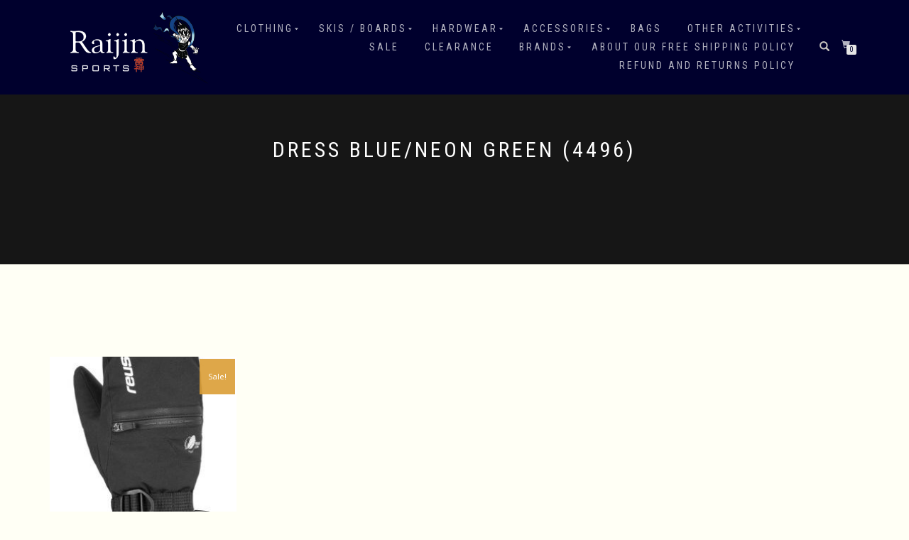

--- FILE ---
content_type: text/html; charset=UTF-8
request_url: https://raijinsports.co.uk/colour/dress-blue-neon-green-4496/
body_size: 12746
content:
<!DOCTYPE html>
<html lang="en-GB">
<head>
<meta charset="UTF-8">
<meta name="viewport" content="width=device-width, initial-scale=1, maximum-scale=1">
<link rel="profile" href="http://gmpg.org/xfn/11">

<title>Dress Blue/Neon Green (4496) &#8211; Raijin Sports Online Shop</title>
<meta name='robots' content='max-image-preview:large' />
<link rel="alternate" type="application/rss+xml" title="Raijin Sports Online Shop &raquo; Feed" href="https://raijinsports.co.uk/feed/" />
<link rel="alternate" type="application/rss+xml" title="Raijin Sports Online Shop &raquo; Comments Feed" href="https://raijinsports.co.uk/comments/feed/" />
<link rel="alternate" type="application/rss+xml" title="Raijin Sports Online Shop &raquo; Dress Blue/Neon Green (4496) Colour Feed" href="https://raijinsports.co.uk/colour/dress-blue-neon-green-4496/feed/" />
<style id='wp-img-auto-sizes-contain-inline-css' type='text/css'>
img:is([sizes=auto i],[sizes^="auto," i]){contain-intrinsic-size:3000px 1500px}
/*# sourceURL=wp-img-auto-sizes-contain-inline-css */
</style>
<style id='wp-emoji-styles-inline-css' type='text/css'>

	img.wp-smiley, img.emoji {
		display: inline !important;
		border: none !important;
		box-shadow: none !important;
		height: 1em !important;
		width: 1em !important;
		margin: 0 0.07em !important;
		vertical-align: -0.1em !important;
		background: none !important;
		padding: 0 !important;
	}
/*# sourceURL=wp-emoji-styles-inline-css */
</style>
<style id='wp-block-library-inline-css' type='text/css'>
:root{--wp-block-synced-color:#7a00df;--wp-block-synced-color--rgb:122,0,223;--wp-bound-block-color:var(--wp-block-synced-color);--wp-editor-canvas-background:#ddd;--wp-admin-theme-color:#007cba;--wp-admin-theme-color--rgb:0,124,186;--wp-admin-theme-color-darker-10:#006ba1;--wp-admin-theme-color-darker-10--rgb:0,107,160.5;--wp-admin-theme-color-darker-20:#005a87;--wp-admin-theme-color-darker-20--rgb:0,90,135;--wp-admin-border-width-focus:2px}@media (min-resolution:192dpi){:root{--wp-admin-border-width-focus:1.5px}}.wp-element-button{cursor:pointer}:root .has-very-light-gray-background-color{background-color:#eee}:root .has-very-dark-gray-background-color{background-color:#313131}:root .has-very-light-gray-color{color:#eee}:root .has-very-dark-gray-color{color:#313131}:root .has-vivid-green-cyan-to-vivid-cyan-blue-gradient-background{background:linear-gradient(135deg,#00d084,#0693e3)}:root .has-purple-crush-gradient-background{background:linear-gradient(135deg,#34e2e4,#4721fb 50%,#ab1dfe)}:root .has-hazy-dawn-gradient-background{background:linear-gradient(135deg,#faaca8,#dad0ec)}:root .has-subdued-olive-gradient-background{background:linear-gradient(135deg,#fafae1,#67a671)}:root .has-atomic-cream-gradient-background{background:linear-gradient(135deg,#fdd79a,#004a59)}:root .has-nightshade-gradient-background{background:linear-gradient(135deg,#330968,#31cdcf)}:root .has-midnight-gradient-background{background:linear-gradient(135deg,#020381,#2874fc)}:root{--wp--preset--font-size--normal:16px;--wp--preset--font-size--huge:42px}.has-regular-font-size{font-size:1em}.has-larger-font-size{font-size:2.625em}.has-normal-font-size{font-size:var(--wp--preset--font-size--normal)}.has-huge-font-size{font-size:var(--wp--preset--font-size--huge)}.has-text-align-center{text-align:center}.has-text-align-left{text-align:left}.has-text-align-right{text-align:right}.has-fit-text{white-space:nowrap!important}#end-resizable-editor-section{display:none}.aligncenter{clear:both}.items-justified-left{justify-content:flex-start}.items-justified-center{justify-content:center}.items-justified-right{justify-content:flex-end}.items-justified-space-between{justify-content:space-between}.screen-reader-text{border:0;clip-path:inset(50%);height:1px;margin:-1px;overflow:hidden;padding:0;position:absolute;width:1px;word-wrap:normal!important}.screen-reader-text:focus{background-color:#ddd;clip-path:none;color:#444;display:block;font-size:1em;height:auto;left:5px;line-height:normal;padding:15px 23px 14px;text-decoration:none;top:5px;width:auto;z-index:100000}html :where(.has-border-color){border-style:solid}html :where([style*=border-top-color]){border-top-style:solid}html :where([style*=border-right-color]){border-right-style:solid}html :where([style*=border-bottom-color]){border-bottom-style:solid}html :where([style*=border-left-color]){border-left-style:solid}html :where([style*=border-width]){border-style:solid}html :where([style*=border-top-width]){border-top-style:solid}html :where([style*=border-right-width]){border-right-style:solid}html :where([style*=border-bottom-width]){border-bottom-style:solid}html :where([style*=border-left-width]){border-left-style:solid}html :where(img[class*=wp-image-]){height:auto;max-width:100%}:where(figure){margin:0 0 1em}html :where(.is-position-sticky){--wp-admin--admin-bar--position-offset:var(--wp-admin--admin-bar--height,0px)}@media screen and (max-width:600px){html :where(.is-position-sticky){--wp-admin--admin-bar--position-offset:0px}}

/*# sourceURL=wp-block-library-inline-css */
</style><style id='wp-block-heading-inline-css' type='text/css'>
h1:where(.wp-block-heading).has-background,h2:where(.wp-block-heading).has-background,h3:where(.wp-block-heading).has-background,h4:where(.wp-block-heading).has-background,h5:where(.wp-block-heading).has-background,h6:where(.wp-block-heading).has-background{padding:1.25em 2.375em}h1.has-text-align-left[style*=writing-mode]:where([style*=vertical-lr]),h1.has-text-align-right[style*=writing-mode]:where([style*=vertical-rl]),h2.has-text-align-left[style*=writing-mode]:where([style*=vertical-lr]),h2.has-text-align-right[style*=writing-mode]:where([style*=vertical-rl]),h3.has-text-align-left[style*=writing-mode]:where([style*=vertical-lr]),h3.has-text-align-right[style*=writing-mode]:where([style*=vertical-rl]),h4.has-text-align-left[style*=writing-mode]:where([style*=vertical-lr]),h4.has-text-align-right[style*=writing-mode]:where([style*=vertical-rl]),h5.has-text-align-left[style*=writing-mode]:where([style*=vertical-lr]),h5.has-text-align-right[style*=writing-mode]:where([style*=vertical-rl]),h6.has-text-align-left[style*=writing-mode]:where([style*=vertical-lr]),h6.has-text-align-right[style*=writing-mode]:where([style*=vertical-rl]){rotate:180deg}
/*# sourceURL=https://raijinsports.co.uk/wp-includes/blocks/heading/style.min.css */
</style>
<style id='wp-block-list-inline-css' type='text/css'>
ol,ul{box-sizing:border-box}:root :where(.wp-block-list.has-background){padding:1.25em 2.375em}
/*# sourceURL=https://raijinsports.co.uk/wp-includes/blocks/list/style.min.css */
</style>
<link rel='stylesheet' id='wc-blocks-style-css' href='https://raijinsports.co.uk/wp-content/plugins/woocommerce/assets/client/blocks/wc-blocks.css?ver=wc-10.4.3' type='text/css' media='all' />
<style id='global-styles-inline-css' type='text/css'>
:root{--wp--preset--aspect-ratio--square: 1;--wp--preset--aspect-ratio--4-3: 4/3;--wp--preset--aspect-ratio--3-4: 3/4;--wp--preset--aspect-ratio--3-2: 3/2;--wp--preset--aspect-ratio--2-3: 2/3;--wp--preset--aspect-ratio--16-9: 16/9;--wp--preset--aspect-ratio--9-16: 9/16;--wp--preset--color--black: #000000;--wp--preset--color--cyan-bluish-gray: #abb8c3;--wp--preset--color--white: #ffffff;--wp--preset--color--pale-pink: #f78da7;--wp--preset--color--vivid-red: #cf2e2e;--wp--preset--color--luminous-vivid-orange: #ff6900;--wp--preset--color--luminous-vivid-amber: #fcb900;--wp--preset--color--light-green-cyan: #7bdcb5;--wp--preset--color--vivid-green-cyan: #00d084;--wp--preset--color--pale-cyan-blue: #8ed1fc;--wp--preset--color--vivid-cyan-blue: #0693e3;--wp--preset--color--vivid-purple: #9b51e0;--wp--preset--gradient--vivid-cyan-blue-to-vivid-purple: linear-gradient(135deg,rgb(6,147,227) 0%,rgb(155,81,224) 100%);--wp--preset--gradient--light-green-cyan-to-vivid-green-cyan: linear-gradient(135deg,rgb(122,220,180) 0%,rgb(0,208,130) 100%);--wp--preset--gradient--luminous-vivid-amber-to-luminous-vivid-orange: linear-gradient(135deg,rgb(252,185,0) 0%,rgb(255,105,0) 100%);--wp--preset--gradient--luminous-vivid-orange-to-vivid-red: linear-gradient(135deg,rgb(255,105,0) 0%,rgb(207,46,46) 100%);--wp--preset--gradient--very-light-gray-to-cyan-bluish-gray: linear-gradient(135deg,rgb(238,238,238) 0%,rgb(169,184,195) 100%);--wp--preset--gradient--cool-to-warm-spectrum: linear-gradient(135deg,rgb(74,234,220) 0%,rgb(151,120,209) 20%,rgb(207,42,186) 40%,rgb(238,44,130) 60%,rgb(251,105,98) 80%,rgb(254,248,76) 100%);--wp--preset--gradient--blush-light-purple: linear-gradient(135deg,rgb(255,206,236) 0%,rgb(152,150,240) 100%);--wp--preset--gradient--blush-bordeaux: linear-gradient(135deg,rgb(254,205,165) 0%,rgb(254,45,45) 50%,rgb(107,0,62) 100%);--wp--preset--gradient--luminous-dusk: linear-gradient(135deg,rgb(255,203,112) 0%,rgb(199,81,192) 50%,rgb(65,88,208) 100%);--wp--preset--gradient--pale-ocean: linear-gradient(135deg,rgb(255,245,203) 0%,rgb(182,227,212) 50%,rgb(51,167,181) 100%);--wp--preset--gradient--electric-grass: linear-gradient(135deg,rgb(202,248,128) 0%,rgb(113,206,126) 100%);--wp--preset--gradient--midnight: linear-gradient(135deg,rgb(2,3,129) 0%,rgb(40,116,252) 100%);--wp--preset--font-size--small: 13px;--wp--preset--font-size--medium: 20px;--wp--preset--font-size--large: 36px;--wp--preset--font-size--x-large: 42px;--wp--preset--spacing--20: 0.44rem;--wp--preset--spacing--30: 0.67rem;--wp--preset--spacing--40: 1rem;--wp--preset--spacing--50: 1.5rem;--wp--preset--spacing--60: 2.25rem;--wp--preset--spacing--70: 3.38rem;--wp--preset--spacing--80: 5.06rem;--wp--preset--shadow--natural: 6px 6px 9px rgba(0, 0, 0, 0.2);--wp--preset--shadow--deep: 12px 12px 50px rgba(0, 0, 0, 0.4);--wp--preset--shadow--sharp: 6px 6px 0px rgba(0, 0, 0, 0.2);--wp--preset--shadow--outlined: 6px 6px 0px -3px rgb(255, 255, 255), 6px 6px rgb(0, 0, 0);--wp--preset--shadow--crisp: 6px 6px 0px rgb(0, 0, 0);}:where(.is-layout-flex){gap: 0.5em;}:where(.is-layout-grid){gap: 0.5em;}body .is-layout-flex{display: flex;}.is-layout-flex{flex-wrap: wrap;align-items: center;}.is-layout-flex > :is(*, div){margin: 0;}body .is-layout-grid{display: grid;}.is-layout-grid > :is(*, div){margin: 0;}:where(.wp-block-columns.is-layout-flex){gap: 2em;}:where(.wp-block-columns.is-layout-grid){gap: 2em;}:where(.wp-block-post-template.is-layout-flex){gap: 1.25em;}:where(.wp-block-post-template.is-layout-grid){gap: 1.25em;}.has-black-color{color: var(--wp--preset--color--black) !important;}.has-cyan-bluish-gray-color{color: var(--wp--preset--color--cyan-bluish-gray) !important;}.has-white-color{color: var(--wp--preset--color--white) !important;}.has-pale-pink-color{color: var(--wp--preset--color--pale-pink) !important;}.has-vivid-red-color{color: var(--wp--preset--color--vivid-red) !important;}.has-luminous-vivid-orange-color{color: var(--wp--preset--color--luminous-vivid-orange) !important;}.has-luminous-vivid-amber-color{color: var(--wp--preset--color--luminous-vivid-amber) !important;}.has-light-green-cyan-color{color: var(--wp--preset--color--light-green-cyan) !important;}.has-vivid-green-cyan-color{color: var(--wp--preset--color--vivid-green-cyan) !important;}.has-pale-cyan-blue-color{color: var(--wp--preset--color--pale-cyan-blue) !important;}.has-vivid-cyan-blue-color{color: var(--wp--preset--color--vivid-cyan-blue) !important;}.has-vivid-purple-color{color: var(--wp--preset--color--vivid-purple) !important;}.has-black-background-color{background-color: var(--wp--preset--color--black) !important;}.has-cyan-bluish-gray-background-color{background-color: var(--wp--preset--color--cyan-bluish-gray) !important;}.has-white-background-color{background-color: var(--wp--preset--color--white) !important;}.has-pale-pink-background-color{background-color: var(--wp--preset--color--pale-pink) !important;}.has-vivid-red-background-color{background-color: var(--wp--preset--color--vivid-red) !important;}.has-luminous-vivid-orange-background-color{background-color: var(--wp--preset--color--luminous-vivid-orange) !important;}.has-luminous-vivid-amber-background-color{background-color: var(--wp--preset--color--luminous-vivid-amber) !important;}.has-light-green-cyan-background-color{background-color: var(--wp--preset--color--light-green-cyan) !important;}.has-vivid-green-cyan-background-color{background-color: var(--wp--preset--color--vivid-green-cyan) !important;}.has-pale-cyan-blue-background-color{background-color: var(--wp--preset--color--pale-cyan-blue) !important;}.has-vivid-cyan-blue-background-color{background-color: var(--wp--preset--color--vivid-cyan-blue) !important;}.has-vivid-purple-background-color{background-color: var(--wp--preset--color--vivid-purple) !important;}.has-black-border-color{border-color: var(--wp--preset--color--black) !important;}.has-cyan-bluish-gray-border-color{border-color: var(--wp--preset--color--cyan-bluish-gray) !important;}.has-white-border-color{border-color: var(--wp--preset--color--white) !important;}.has-pale-pink-border-color{border-color: var(--wp--preset--color--pale-pink) !important;}.has-vivid-red-border-color{border-color: var(--wp--preset--color--vivid-red) !important;}.has-luminous-vivid-orange-border-color{border-color: var(--wp--preset--color--luminous-vivid-orange) !important;}.has-luminous-vivid-amber-border-color{border-color: var(--wp--preset--color--luminous-vivid-amber) !important;}.has-light-green-cyan-border-color{border-color: var(--wp--preset--color--light-green-cyan) !important;}.has-vivid-green-cyan-border-color{border-color: var(--wp--preset--color--vivid-green-cyan) !important;}.has-pale-cyan-blue-border-color{border-color: var(--wp--preset--color--pale-cyan-blue) !important;}.has-vivid-cyan-blue-border-color{border-color: var(--wp--preset--color--vivid-cyan-blue) !important;}.has-vivid-purple-border-color{border-color: var(--wp--preset--color--vivid-purple) !important;}.has-vivid-cyan-blue-to-vivid-purple-gradient-background{background: var(--wp--preset--gradient--vivid-cyan-blue-to-vivid-purple) !important;}.has-light-green-cyan-to-vivid-green-cyan-gradient-background{background: var(--wp--preset--gradient--light-green-cyan-to-vivid-green-cyan) !important;}.has-luminous-vivid-amber-to-luminous-vivid-orange-gradient-background{background: var(--wp--preset--gradient--luminous-vivid-amber-to-luminous-vivid-orange) !important;}.has-luminous-vivid-orange-to-vivid-red-gradient-background{background: var(--wp--preset--gradient--luminous-vivid-orange-to-vivid-red) !important;}.has-very-light-gray-to-cyan-bluish-gray-gradient-background{background: var(--wp--preset--gradient--very-light-gray-to-cyan-bluish-gray) !important;}.has-cool-to-warm-spectrum-gradient-background{background: var(--wp--preset--gradient--cool-to-warm-spectrum) !important;}.has-blush-light-purple-gradient-background{background: var(--wp--preset--gradient--blush-light-purple) !important;}.has-blush-bordeaux-gradient-background{background: var(--wp--preset--gradient--blush-bordeaux) !important;}.has-luminous-dusk-gradient-background{background: var(--wp--preset--gradient--luminous-dusk) !important;}.has-pale-ocean-gradient-background{background: var(--wp--preset--gradient--pale-ocean) !important;}.has-electric-grass-gradient-background{background: var(--wp--preset--gradient--electric-grass) !important;}.has-midnight-gradient-background{background: var(--wp--preset--gradient--midnight) !important;}.has-small-font-size{font-size: var(--wp--preset--font-size--small) !important;}.has-medium-font-size{font-size: var(--wp--preset--font-size--medium) !important;}.has-large-font-size{font-size: var(--wp--preset--font-size--large) !important;}.has-x-large-font-size{font-size: var(--wp--preset--font-size--x-large) !important;}
/*# sourceURL=global-styles-inline-css */
</style>

<style id='classic-theme-styles-inline-css' type='text/css'>
/*! This file is auto-generated */
.wp-block-button__link{color:#fff;background-color:#32373c;border-radius:9999px;box-shadow:none;text-decoration:none;padding:calc(.667em + 2px) calc(1.333em + 2px);font-size:1.125em}.wp-block-file__button{background:#32373c;color:#fff;text-decoration:none}
/*# sourceURL=/wp-includes/css/classic-themes.min.css */
</style>
<style id='woocommerce-inline-inline-css' type='text/css'>
.woocommerce form .form-row .required { visibility: visible; }
/*# sourceURL=woocommerce-inline-inline-css */
</style>
<link rel='stylesheet' id='bootstrap-css' href='https://raijinsports.co.uk/wp-content/themes/shop-isle-pro/assets/bootstrap/css/bootstrap.min.css?ver=20120208' type='text/css' media='all' />
<link rel='stylesheet' id='magnific-popup-css' href='https://raijinsports.co.uk/wp-content/themes/shop-isle-pro/assets/css/vendor/magnific-popup.min.css?ver=20120208' type='text/css' media='all' />
<link rel='stylesheet' id='flexslider-css' href='https://raijinsports.co.uk/wp-content/themes/shop-isle-pro/assets/css/vendor/flexslider.min.css?ver=20120208' type='text/css' media='all' />
<link rel='stylesheet' id='owl-carousel-css' href='https://raijinsports.co.uk/wp-content/themes/shop-isle-pro/assets/css/vendor/owl.carousel.min.css?ver=2.1.7' type='text/css' media='all' />
<link rel='stylesheet' id='shop-isle-animate-css' href='https://raijinsports.co.uk/wp-content/themes/shop-isle-pro/assets/css/vendor/animate.min.css?ver=20120208' type='text/css' media='all' />
<link rel='stylesheet' id='shop-isle-main-style-css' href='https://raijinsports.co.uk/wp-content/themes/shop-isle-pro/assets/css/style.min.css?ver=2.2.56' type='text/css' media='all' />
<link rel='stylesheet' id='shop-isle-style-css' href='https://raijinsports.co.uk/wp-content/themes/shop-isle-pro/style.css?ver=2.2.56' type='text/css' media='all' />
<link rel='stylesheet' id='shop-isle-woocommerce-brands-style-css' href='https://raijinsports.co.uk/wp-content/themes/shop-isle-pro/inc/woocommerce/css/brands.css?ver=6.9' type='text/css' media='all' />
<link rel='stylesheet' id='shop-isle-woocommerce-style1-css' href='https://raijinsports.co.uk/wp-content/themes/shop-isle-pro/inc/woocommerce/css/woocommerce.css?ver=11' type='text/css' media='all' />
<script type="text/javascript" src="https://raijinsports.co.uk/wp-includes/js/jquery/jquery.min.js?ver=3.7.1" id="jquery-core-js"></script>
<script type="text/javascript" src="https://raijinsports.co.uk/wp-includes/js/jquery/jquery-migrate.min.js?ver=3.4.1" id="jquery-migrate-js"></script>
<script type="text/javascript" src="https://raijinsports.co.uk/wp-content/plugins/woocommerce/assets/js/jquery-blockui/jquery.blockUI.min.js?ver=2.7.0-wc.10.4.3" id="wc-jquery-blockui-js" defer="defer" data-wp-strategy="defer"></script>
<script type="text/javascript" id="wc-add-to-cart-js-extra">
/* <![CDATA[ */
var wc_add_to_cart_params = {"ajax_url":"/wp-admin/admin-ajax.php","wc_ajax_url":"/?wc-ajax=%%endpoint%%","i18n_view_cart":"View basket","cart_url":"https://raijinsports.co.uk/cart/","is_cart":"","cart_redirect_after_add":"yes"};
//# sourceURL=wc-add-to-cart-js-extra
/* ]]> */
</script>
<script type="text/javascript" src="https://raijinsports.co.uk/wp-content/plugins/woocommerce/assets/js/frontend/add-to-cart.min.js?ver=10.4.3" id="wc-add-to-cart-js" defer="defer" data-wp-strategy="defer"></script>
<script type="text/javascript" src="https://raijinsports.co.uk/wp-content/plugins/woocommerce/assets/js/js-cookie/js.cookie.min.js?ver=2.1.4-wc.10.4.3" id="wc-js-cookie-js" defer="defer" data-wp-strategy="defer"></script>
<script type="text/javascript" id="woocommerce-js-extra">
/* <![CDATA[ */
var woocommerce_params = {"ajax_url":"/wp-admin/admin-ajax.php","wc_ajax_url":"/?wc-ajax=%%endpoint%%","i18n_password_show":"Show password","i18n_password_hide":"Hide password"};
//# sourceURL=woocommerce-js-extra
/* ]]> */
</script>
<script type="text/javascript" src="https://raijinsports.co.uk/wp-content/plugins/woocommerce/assets/js/frontend/woocommerce.min.js?ver=10.4.3" id="woocommerce-js" defer="defer" data-wp-strategy="defer"></script>
<script type="text/javascript" id="WCPAY_ASSETS-js-extra">
/* <![CDATA[ */
var wcpayAssets = {"url":"https://raijinsports.co.uk/wp-content/plugins/woocommerce-payments/dist/"};
//# sourceURL=WCPAY_ASSETS-js-extra
/* ]]> */
</script>
<link rel="https://api.w.org/" href="https://raijinsports.co.uk/wp-json/" /><link rel="EditURI" type="application/rsd+xml" title="RSD" href="https://raijinsports.co.uk/xmlrpc.php?rsd" />
<meta name="generator" content="WordPress 6.9" />
<meta name="generator" content="WooCommerce 10.4.3" />
<style>[class*=" icon-oc-"],[class^=icon-oc-]{speak:none;font-style:normal;font-weight:400;font-variant:normal;text-transform:none;line-height:1;-webkit-font-smoothing:antialiased;-moz-osx-font-smoothing:grayscale}.icon-oc-one-com-white-32px-fill:before{content:"901"}.icon-oc-one-com:before{content:"900"}#one-com-icon,.toplevel_page_onecom-wp .wp-menu-image{speak:none;display:flex;align-items:center;justify-content:center;text-transform:none;line-height:1;-webkit-font-smoothing:antialiased;-moz-osx-font-smoothing:grayscale}.onecom-wp-admin-bar-item>a,.toplevel_page_onecom-wp>.wp-menu-name{font-size:16px;font-weight:400;line-height:1}.toplevel_page_onecom-wp>.wp-menu-name img{width:69px;height:9px;}.wp-submenu-wrap.wp-submenu>.wp-submenu-head>img{width:88px;height:auto}.onecom-wp-admin-bar-item>a img{height:7px!important}.onecom-wp-admin-bar-item>a img,.toplevel_page_onecom-wp>.wp-menu-name img{opacity:.8}.onecom-wp-admin-bar-item.hover>a img,.toplevel_page_onecom-wp.wp-has-current-submenu>.wp-menu-name img,li.opensub>a.toplevel_page_onecom-wp>.wp-menu-name img{opacity:1}#one-com-icon:before,.onecom-wp-admin-bar-item>a:before,.toplevel_page_onecom-wp>.wp-menu-image:before{content:'';position:static!important;background-color:rgba(240,245,250,.4);border-radius:102px;width:18px;height:18px;padding:0!important}.onecom-wp-admin-bar-item>a:before{width:14px;height:14px}.onecom-wp-admin-bar-item.hover>a:before,.toplevel_page_onecom-wp.opensub>a>.wp-menu-image:before,.toplevel_page_onecom-wp.wp-has-current-submenu>.wp-menu-image:before{background-color:#76b82a}.onecom-wp-admin-bar-item>a{display:inline-flex!important;align-items:center;justify-content:center}#one-com-logo-wrapper{font-size:4em}#one-com-icon{vertical-align:middle}.imagify-welcome{display:none !important;}</style><style id="shop_isle_customizr_pallete" type="text/css">body, section#latest .amount, section.home-product-slider .amount, section.shortcodes .amount { font-size:13px}
			.navbar-custom,
			.header-shopping-cart,
			.navbar-custom .sub-menu, 
			.navbar-custom .children,
			.onsale,
		    .header-search-input{
				background: rgba(219,158,54,.9);
			}
			.shop_isle_footer_sidebar,
			 footer.footer {
				background-color: rgb(219, 158, 54) !important;
			}
			.page .navbar-custom {
				background: rgba(219,158,54,.9) !important;
			}
		
			.module-title,
			.widget .widget-title,
			 .post-title a,
			 .single-product .product_title,
			 .related.products h2, 
			 .upsells.products h2 {
				color: rgb(16, 91, 99);
			}
		
			body,
			a,
			.main,
			.module-subtitle {
				color: rgb(16, 91, 99);
			}
			.widget_calendar thead th {
				background: rgb(16, 91, 99);
			}
		
			.product .product-button-wrap .add_to_cart_button, 
			ul.products li.product .product-button-wrap .button.product_type_simple, 
			.shop-item .product-button-wrap .add_to_cart_button,
			.btn.btn-b,
			#comments input[type="submit"], 
			button[type="submit"],
			#comments input[type="submit"]:hover, 
			button[type="submit"]:hover,
			#payment .place-order .button,
			table.cart td.actions input[name="update_cart"],
			.wc-proceed-to-checkout .button.checkout-button:hover,
			.wc-proceed-to-checkout .button.checkout-button,
		    .header-shopping-cart .widget_shopping_cart p.buttons a,
		    .shop-item .product-button-wrap .product_type_simple,
		    ul.products li.product .product-button-wrap .product_type_variable,
	        ul.products li.product .product-button-wrap .button.product_type_grouped, 
	        .shop-item .product-button-wrap .button.product_type_grouped, 
	        .shop-item .product-button-wrap .button.product_type_variable, 
	        ul.products li.product .product-button-wrap .product_type_variable,
	        .widget input[type=submit],
			.widget button[type=submit],
			.widget_shopping_cart_content .buttons a,
			.widget_price_filter .ui-slider .ui-slider-handle {
				background: rgb(189, 73, 50);
			}
			.product .product-button-wrap .add_to_cart_button:hover, 
			ul.products li.product .product-button-wrap .button.product_type_simple:hover, 
			.shop-item .product-button-wrap .add_to_cart_button:hover,
			.btn.btn-b:hover,
		    .header-shopping-cart .widget_shopping_cart p.buttons a:hover,
		    ul.products li.product .product-button-wrap .product_type_variable:hover.
            ul.products li.product .product-button-wrap .button.product_type_grouped:hover, 
	        .shop-item .product-button-wrap .button.product_type_grouped:hover, 
	        .shop-item .product-button-wrap .button.product_type_variable:hover,
	        .widget input[type=submit]:hover,
			.widget button[type=submit]:hover,
			.widget_shopping_cart_content .buttons a:hover, 
			.widget.woocommerce.widget_shopping_cart_content .button a:hover {
			    background: rgb(189, 73, 50);
			    opacity: 0.8;
			}
			a:hover {
				color: rgb(189, 73, 50);
			}
			#comments input[type="submit"]:hover, 
			button[type="submit"]:hover {
				opacity: 0.8;
			}
			.single-product div.product form.cart .button:hover,
			#payment .place-order .button:hover, 
			#payment .place-order .button:focus,
			.wc-proceed-to-checkout .button.checkout-button:hover,
			table.cart td.actions input[name="update_cart"]:hover {
				background: rgb(189, 73, 50);
				opacity: 0.8;
			}
		
			body,
			.main,
			.panel,
			.woocommerce-tabs ul.tabs li.active a {
				background-color: rgb(255, 255, 245);
			}
		
			footer.footer,
			footer.footer a,
			.bg-dark a,
		    .header-shopping-cart .widget_shopping_cart p.total,
	        .header-shopping-cart .mini_cart_item .quantity, .header-shopping-cart .mini_cart_item .quantity span,
            .header-shopping-cart .widget_shopping_cart .product_list_widget li a.remove,
            .widget_shopping_cart .product_list_widget li{
				color: rgba( 255, 255, 255, 0.6 );
			}
			footer.footer a:hover,
			.bg-dark a:hover,
			.header-shopping-cart .mini_cart_item a:hover,
			.header-shopping-cart .widget_shopping_cart .product_list_widget li a.remove:hover {
				color: #FFF;
			}
			footer.footer .divider-d {
				border-top: 1px solid rgba(32, 32, 32, 0.5);
			}
			.navbar-custom .sub-menu > li > a, 
			.navbar-custom .children > li > a,
			 .header-shopping-cart .mini_cart_item a {
				color: rgba(255, 255, 255, .7);
			}
		.page .navbar-custom, .navbar-custom, .header-shopping-cart, .navbar-custom .sub-menu, .navbar-custom .children, .header-search-input { background-color: #00002d !important; }.navbar-cart-inner .cart-item-number { color: #00002d; }.navbar-custom .nav > li > a:focus, .navbar-custom .nav > li > a:hover, .navbar-custom .nav .open > a, .navbar-custom .nav .open > a:focus, .navbar-custom .nav .open > a:hover, .navbar-custom .sub-menu > li > a:focus, .navbar-custom .sub-menu > li > a:hover, .navbar-custom .nav > li > a:hover + .dropdownmenu, .navbar-custom .nav > li > ul > li > a:hover + .dropdownmenu, .navbar-custom .nav > li.open > a + .dropdownmenu, .navbar-custom .nav > li > ul > li.open > a + .dropdownmenu, .header-search:hover .header-search-button, .navbar-cart-inner .icon-basket:hover, .header-shopping-cart .widget.woocommerce a:hover, .header-shopping-cart .widget_shopping_cart .product_list_widget li a.remove:hover, .navbar-cart-inner:hover .icon-basket, .header-shopping-cart .widget_shopping_cart p.buttons a.wc-forward:hover { color: #f2f2f2; }.shop_isle_footer_sidebar, footer.footer { background: #000000 !important; }.shop_isle_footer_sidebar, .woocommerce-Tabs-panel { background-color: #fcfcfc; }.module.module-video { padding: 130px 0px; }.shop_isle_header_title h1 a, .shop_isle_header_title h2 a { color: #ffffff; }</style>	<noscript><style>.woocommerce-product-gallery{ opacity: 1 !important; }</style></noscript>
	<style type="text/css" id="custom-background-css">
body.custom-background { background-image: url("https://raijinsports.co.uk/wp-content/uploads/2018/11/creary_r_0751_F18_BP-e1542321100723.jpg"); background-position: left top; background-size: auto; background-repeat: repeat; background-attachment: scroll; }
</style>
	<link rel="icon" href="https://raijinsports.co.uk/wp-content/uploads/2014/05/cropped-logo-new-1-32x32.png" sizes="32x32" />
<link rel="icon" href="https://raijinsports.co.uk/wp-content/uploads/2014/05/cropped-logo-new-1-192x192.png" sizes="192x192" />
<link rel="apple-touch-icon" href="https://raijinsports.co.uk/wp-content/uploads/2014/05/cropped-logo-new-1-180x180.png" />
<meta name="msapplication-TileImage" content="https://raijinsports.co.uk/wp-content/uploads/2014/05/cropped-logo-new-1-270x270.png" />
		<style type="text/css" id="wp-custom-css">
			.navbar-custom .nav li > a {
    font-size: 14px;
}		</style>
		</head>
<body class="archive tax-pa_colour term-dress-blue-neon-green-4496 term-4419 custom-background wp-custom-logo wp-theme-shop-isle-pro theme-shop-isle-pro woocommerce woocommerce-page woocommerce-no-js woocommerce-active">

	
	<!-- Preloader -->
	
	<header class="header ">
			<!-- Navigation start -->
		<nav class="navbar navbar-custom navbar-fixed-top " role="navigation">

		<div class="container">
		<div class="header-container">

		<div class="navbar-header">
		<div class="shop_isle_header_title"><div class="shop-isle-header-title-inner"><a href="https://raijinsports.co.uk/" class="custom-logo-link" rel="home"><img width="350" height="176" src="https://raijinsports.co.uk/wp-content/uploads/2018/11/cropped-cropped-logo-new-white.png" class="custom-logo" alt="Raijin Sports Online Shop" decoding="async" fetchpriority="high" srcset="https://raijinsports.co.uk/wp-content/uploads/2018/11/cropped-cropped-logo-new-white.png 350w, https://raijinsports.co.uk/wp-content/uploads/2018/11/cropped-cropped-logo-new-white-300x151.png 300w" sizes="(max-width: 350px) 100vw, 350px" /></a></div></div>
						<div type="button" class="navbar-toggle" data-toggle="collapse" data-target="#custom-collapse">
							<span class="sr-only">Toggle navigation</span>
							<span class="icon-bar"></span>
							<span class="icon-bar"></span>
							<span class="icon-bar"></span>
						</div>
					</div>

					<div class="header-menu-wrap">
						<div class="collapse navbar-collapse" id="custom-collapse">

							<ul id="menu-main-category-navigation" class="nav navbar-nav navbar-right"><li id="menu-item-4688" class="menu-item menu-item-type-taxonomy menu-item-object-product_cat menu-item-has-children menu-item-4688"><a href="https://raijinsports.co.uk/product-category/clothing/">Clothing</a>
<ul class="sub-menu">
	<li id="menu-item-9184" class="menu-item menu-item-type-taxonomy menu-item-object-product_cat menu-item-has-children menu-item-9184"><a href="https://raijinsports.co.uk/product-category/men-clothing/">Men&#8217;s Clothing</a>
	<ul class="sub-menu">
		<li id="menu-item-9187" class="menu-item menu-item-type-taxonomy menu-item-object-product_cat menu-item-9187"><a href="https://raijinsports.co.uk/product-category/men-jackets/">Men&#8217;s Jackets</a></li>
		<li id="menu-item-9202" class="menu-item menu-item-type-taxonomy menu-item-object-product_cat menu-item-9202"><a href="https://raijinsports.co.uk/product-category/men-clothing/mens-down/">Men&#8217;s Down</a></li>
		<li id="menu-item-9203" class="menu-item menu-item-type-taxonomy menu-item-object-product_cat menu-item-9203"><a href="https://raijinsports.co.uk/product-category/men-jackets/men-fleece/">Men&#8217;s Fleece</a></li>
		<li id="menu-item-9204" class="menu-item menu-item-type-taxonomy menu-item-object-product_cat menu-item-9204"><a href="https://raijinsports.co.uk/product-category/men-clothing/men-t-shirts/">Men&#8217;s Tees</a></li>
		<li id="menu-item-9201" class="menu-item menu-item-type-taxonomy menu-item-object-product_cat menu-item-9201"><a href="https://raijinsports.co.uk/product-category/men-clothing/mens-base-layers/">Men&#8217;s Base layers</a></li>
		<li id="menu-item-9195" class="menu-item menu-item-type-taxonomy menu-item-object-product_cat menu-item-9195"><a href="https://raijinsports.co.uk/product-category/men-clothing/men-pants/">Men&#8217;s Pants</a></li>
	</ul>
</li>
	<li id="menu-item-9185" class="menu-item menu-item-type-taxonomy menu-item-object-product_cat menu-item-has-children menu-item-9185"><a href="https://raijinsports.co.uk/product-category/women-clothing/">Women&#8217;s Clothing</a>
	<ul class="sub-menu">
		<li id="menu-item-9189" class="menu-item menu-item-type-taxonomy menu-item-object-product_cat menu-item-9189"><a href="https://raijinsports.co.uk/product-category/women-jackets/">Women&#8217;s Jackets</a></li>
		<li id="menu-item-9206" class="menu-item menu-item-type-taxonomy menu-item-object-product_cat menu-item-9206"><a href="https://raijinsports.co.uk/product-category/women-clothing/womens-down/">Women&#8217;s Down</a></li>
		<li id="menu-item-9207" class="menu-item menu-item-type-taxonomy menu-item-object-product_cat menu-item-9207"><a href="https://raijinsports.co.uk/product-category/women-clothing/women-fleece/">Women&#8217;s Fleece</a></li>
		<li id="menu-item-9208" class="menu-item menu-item-type-taxonomy menu-item-object-product_cat menu-item-9208"><a href="https://raijinsports.co.uk/product-category/women-clothing/womens-tees/">Women&#8217;s Tees</a></li>
		<li id="menu-item-9205" class="menu-item menu-item-type-taxonomy menu-item-object-product_cat menu-item-9205"><a href="https://raijinsports.co.uk/product-category/women-clothing/womens-base-layers/">Women&#8217;s Base layers</a></li>
		<li id="menu-item-9196" class="menu-item menu-item-type-taxonomy menu-item-object-product_cat menu-item-9196"><a href="https://raijinsports.co.uk/product-category/women-pants/">Women&#8217;s Pants</a></li>
	</ul>
</li>
	<li id="menu-item-9198" class="menu-item menu-item-type-taxonomy menu-item-object-product_cat menu-item-has-children menu-item-9198"><a href="https://raijinsports.co.uk/product-category/clothing/kids-clothing/">Kid&#8217;s Clothing</a>
	<ul class="sub-menu">
		<li id="menu-item-9199" class="menu-item menu-item-type-taxonomy menu-item-object-product_cat menu-item-9199"><a href="https://raijinsports.co.uk/product-category/clothing/kids-clothing/boys-clothing/">Boy&#8217;s Clothing</a></li>
		<li id="menu-item-9200" class="menu-item menu-item-type-taxonomy menu-item-object-product_cat menu-item-9200"><a href="https://raijinsports.co.uk/product-category/clothing/kids-clothing/girls-clothing/">Girl&#8217;s Clothing</a></li>
	</ul>
</li>
	<li id="menu-item-10154" class="menu-item menu-item-type-taxonomy menu-item-object-product_cat menu-item-has-children menu-item-10154"><a href="https://raijinsports.co.uk/product-category/clothing/ski-socks-and-shoes/">Ski Socks/ Shoes</a>
	<ul class="sub-menu">
		<li id="menu-item-4731" class="menu-item menu-item-type-taxonomy menu-item-object-product_cat menu-item-4731"><a href="https://raijinsports.co.uk/product-category/clothing/shoes/ski-socks/">Ski Socks</a></li>
		<li id="menu-item-4728" class="menu-item menu-item-type-taxonomy menu-item-object-product_cat menu-item-has-children menu-item-4728"><a href="https://raijinsports.co.uk/product-category/clothing/shoes/">Shoes</a>
		<ul class="sub-menu">
			<li id="menu-item-4729" class="menu-item menu-item-type-taxonomy menu-item-object-product_cat menu-item-4729"><a href="https://raijinsports.co.uk/product-category/clothing/shoes/shoes-for-men/">Shoes For Men</a></li>
			<li id="menu-item-4730" class="menu-item menu-item-type-taxonomy menu-item-object-product_cat menu-item-4730"><a href="https://raijinsports.co.uk/product-category/clothing/shoes/shoes-for-women/">Shoes For Women</a></li>
		</ul>
</li>
	</ul>
</li>
	<li id="menu-item-8288" class="menu-item menu-item-type-taxonomy menu-item-object-product_cat menu-item-8288"><a href="https://raijinsports.co.uk/product-category/clothing/headwear/beanies-hats/">Beanies/ Hats</a></li>
</ul>
</li>
<li id="menu-item-4886" class="menu-item menu-item-type-taxonomy menu-item-object-product_cat menu-item-has-children menu-item-4886"><a href="https://raijinsports.co.uk/product-category/skis-boards/">Skis / Boards</a>
<ul class="sub-menu">
	<li id="menu-item-4887" class="menu-item menu-item-type-taxonomy menu-item-object-product_cat menu-item-4887"><a href="https://raijinsports.co.uk/product-category/skis-boards/skis/">Skis</a></li>
	<li id="menu-item-4888" class="menu-item menu-item-type-taxonomy menu-item-object-product_cat menu-item-4888"><a href="https://raijinsports.co.uk/product-category/skis-boards/snowboards/">Snowboards</a></li>
</ul>
</li>
<li id="menu-item-9197" class="menu-item menu-item-type-taxonomy menu-item-object-product_cat menu-item-has-children menu-item-9197"><a href="https://raijinsports.co.uk/product-category/hardwear/">Hardwear</a>
<ul class="sub-menu">
	<li id="menu-item-4736" class="menu-item menu-item-type-taxonomy menu-item-object-product_cat menu-item-has-children menu-item-4736"><a href="https://raijinsports.co.uk/product-category/helmet-headwear/">Helmets</a>
	<ul class="sub-menu">
		<li id="menu-item-4737" class="menu-item menu-item-type-taxonomy menu-item-object-product_cat menu-item-4737"><a href="https://raijinsports.co.uk/product-category/helmet-headwear/helmet-for-men/">Helmets For Men</a></li>
		<li id="menu-item-4738" class="menu-item menu-item-type-taxonomy menu-item-object-product_cat menu-item-4738"><a href="https://raijinsports.co.uk/product-category/helmet-headwear/helmet-for-women/">Helmets For Women</a></li>
		<li id="menu-item-4739" class="menu-item menu-item-type-taxonomy menu-item-object-product_cat menu-item-4739"><a href="https://raijinsports.co.uk/product-category/helmet-headwear/helmet-for-kid/">Helmets For Kids</a></li>
	</ul>
</li>
	<li id="menu-item-4727" class="menu-item menu-item-type-taxonomy menu-item-object-product_cat menu-item-4727"><a href="https://raijinsports.co.uk/product-category/goggles/">Goggles</a></li>
</ul>
</li>
<li id="menu-item-10159" class="menu-item menu-item-type-taxonomy menu-item-object-product_cat menu-item-has-children menu-item-10159"><a href="https://raijinsports.co.uk/product-category/accessories/">Accessories</a>
<ul class="sub-menu">
	<li id="menu-item-4732" class="menu-item menu-item-type-taxonomy menu-item-object-product_cat menu-item-has-children menu-item-4732"><a href="https://raijinsports.co.uk/product-category/accessories/gloves-warmer/">Gloves</a>
	<ul class="sub-menu">
		<li id="menu-item-4733" class="menu-item menu-item-type-taxonomy menu-item-object-product_cat menu-item-4733"><a href="https://raijinsports.co.uk/product-category/accessories/gloves-warmer/gloves-for-men/" title="Gloves For Junior">Gloves For Men</a></li>
		<li id="menu-item-4734" class="menu-item menu-item-type-taxonomy menu-item-object-product_cat menu-item-4734"><a href="https://raijinsports.co.uk/product-category/accessories/gloves-warmer/gloves-for-women/">Gloves For Women</a></li>
		<li id="menu-item-4735" class="menu-item menu-item-type-taxonomy menu-item-object-product_cat menu-item-4735"><a href="https://raijinsports.co.uk/product-category/accessories/gloves-warmer/gloves-for-kids-to-juniors/">Gloves for Kids to Juniors</a></li>
	</ul>
</li>
	<li id="menu-item-10158" class="menu-item menu-item-type-taxonomy menu-item-object-product_cat menu-item-10158"><a href="https://raijinsports.co.uk/product-category/accessories/face-masks-neckwarmers/">Face Masks &amp; Neckwarmers</a></li>
</ul>
</li>
<li id="menu-item-8289" class="menu-item menu-item-type-taxonomy menu-item-object-product_cat menu-item-8289"><a href="https://raijinsports.co.uk/product-category/hardwear/bags/">Bags</a></li>
<li id="menu-item-9188" class="menu-item menu-item-type-taxonomy menu-item-object-product_cat menu-item-has-children menu-item-9188"><a href="https://raijinsports.co.uk/product-category/other-activities/">Other Activities</a>
<ul class="sub-menu">
	<li id="menu-item-4695" class="menu-item menu-item-type-taxonomy menu-item-object-product_cat menu-item-4695"><a href="https://raijinsports.co.uk/product-category/clothing/yoga/">Yoga</a></li>
	<li id="menu-item-4694" class="menu-item menu-item-type-taxonomy menu-item-object-product_cat menu-item-4694"><a href="https://raijinsports.co.uk/product-category/clothing/trail-running/">Trail Running</a></li>
	<li id="menu-item-4692" class="menu-item menu-item-type-taxonomy menu-item-object-product_cat menu-item-4692"><a href="https://raijinsports.co.uk/product-category/clothing/swim-wear/">Swim Wear</a></li>
</ul>
</li>
<li id="menu-item-6474" class="sale-menu menu-item menu-item-type-taxonomy menu-item-object-product_cat menu-item-6474"><a href="https://raijinsports.co.uk/product-category/sale-clearance/">Sale</a></li>
<li id="menu-item-8290" class="menu-item menu-item-type-taxonomy menu-item-object-product_cat menu-item-8290"><a href="https://raijinsports.co.uk/product-category/sale-clearance-2/">Clearance</a></li>
<li id="menu-item-9186" class="menu-item menu-item-type-taxonomy menu-item-object-product_cat menu-item-has-children menu-item-9186"><a href="https://raijinsports.co.uk/product-category/brands/">Brands</a>
<ul class="sub-menu">
	<li id="menu-item-9180" class="menu-item menu-item-type-taxonomy menu-item-object-product_tag menu-item-9180"><a href="https://raijinsports.co.uk/product-tag/patagonia/">Patagonia</a></li>
	<li id="menu-item-9190" class="menu-item menu-item-type-taxonomy menu-item-object-product_tag menu-item-9190"><a href="https://raijinsports.co.uk/product-tag/bolle/">Bollé</a></li>
	<li id="menu-item-9192" class="menu-item menu-item-type-taxonomy menu-item-object-product_tag menu-item-9192"><a href="https://raijinsports.co.uk/product-tag/bern/">Bern</a></li>
	<li id="menu-item-9466" class="menu-item menu-item-type-taxonomy menu-item-object-product_cat menu-item-9466"><a href="https://raijinsports.co.uk/product-category/brands/whitedot/">Whitedot</a></li>
	<li id="menu-item-9465" class="menu-item menu-item-type-taxonomy menu-item-object-product_cat menu-item-9465"><a href="https://raijinsports.co.uk/product-category/brands/reusch/">Reusch</a></li>
	<li id="menu-item-9464" class="menu-item menu-item-type-taxonomy menu-item-object-product_cat menu-item-9464"><a href="https://raijinsports.co.uk/product-category/brands/cebe-brands/">Cébé</a></li>
	<li id="menu-item-9193" class="menu-item menu-item-type-taxonomy menu-item-object-product_tag menu-item-9193"><a href="https://raijinsports.co.uk/product-tag/teko/">Teko</a></li>
</ul>
</li>
<li id="menu-item-15350" class="menu-item menu-item-type-post_type menu-item-object-page menu-item-15350"><a href="https://raijinsports.co.uk/about-our-free-shipping-policy/">About our free shipping policy</a></li>
<li id="menu-item-23225" class="menu-item menu-item-type-post_type menu-item-object-page menu-item-23225"><a href="https://raijinsports.co.uk/refund_returns/">Refund and Returns Policy</a></li>
</ul>
						</div>
					</div>

											<div class="navbar-cart">

							<div class="header-search">
								<div class="glyphicon glyphicon-search header-search-button"></div>
								<div class="header-search-input">
									<form role="search" method="get" class="woocommerce-product-search" action="https://raijinsports.co.uk/">
										<input type="search" class="search-field" placeholder="Search Products&hellip;" value="" name="s" title="Search for:" />
										<input type="submit" value="Search" />
										<input type="hidden" name="post_type" value="product" />
									</form>
								</div>
							</div>

															<div class="navbar-cart-inner">
									<a href="https://raijinsports.co.uk/cart/" title="View your shopping basket" class="cart-contents">
										<span class="icon-basket"></span>
										<span class="cart-item-number">0</span>
									</a>
									<div class="header-shopping-cart"><div class="widget woocommerce widget_shopping_cart"> <div class="widget_shopping_cart_content"></div></div></div>								</div>
							
						</div>
					
				</div>
			</div>

		</nav>
		<!-- Navigation end -->
		
	
	</header>
<div class="main"><header class="woocommerce-products-header">
			<h1 class="woocommerce-products-header__title page-title"><section class="page-header-module module bg-dark"><div class="container"><div class="row"><div class="col-sm-6 col-sm-offset-3"><h1 class="module-title font-alt">Dress Blue/Neon Green (4496)</h1></div></div><!-- .row --></div></section></h1>
	
	</header>
<div class="woocommerce-notices-wrapper"></div>		<section class="module-small module-small-shop">
				<div class="container">

				
		<ul class="products columns-4">
<li class="product type-product post-14146 status-publish first instock product_cat-accessories product_cat-brands product_cat-gloves-warmer product_cat-gloves-for-junior product_cat-junior-boy product_cat-gloves-for-kids-to-juniors product_cat-gloves-for-men product_cat-new product_cat-reusch product_tag-mens-ski-gloves product_tag-reusch product_tag-reusch-mens-ski-gloves product_tag-reusch-ski-gloves product_tag-ski-gloves has-post-thumbnail sale shipping-taxable purchasable product-type-variable">
	<a href="https://raijinsports.co.uk/shop/reusch-luis-r-tex-xt-junior-mitten/" class="woocommerce-LoopProduct-link woocommerce-loop-product__link"><img width="260" height="328" src="https://raijinsports.co.uk/wp-content/uploads/2018/11/48-61-543_701_v-e1542993423846-260x328.jpg" class="attachment-shop_catalog size-shop_catalog wp-post-image" alt="48 61 543_701_v" title="48 61 543_701_v" decoding="async" /><img width="262" height="328" src="https://raijinsports.co.uk/wp-content/uploads/2018/11/49-61-543_4496_v-262x328.jpg" class="attachment-shop_catalog size-shop_catalog" alt="" decoding="async" srcset="https://raijinsports.co.uk/wp-content/uploads/2018/11/49-61-543_4496_v-262x328.jpg 262w, https://raijinsports.co.uk/wp-content/uploads/2018/11/49-61-543_4496_v-58x72.jpg 58w" sizes="(max-width: 262px) 100vw, 262px" /><h2 class="woocommerce-loop-product__title">REUSCH LUIS R-TEX® XT JUNIOR MITTEN</h2>
	<span class="onsale">Sale!</span>
	
	<span class="price"><del aria-hidden="true"><span class="woocommerce-Price-amount amount"><bdi><span class="woocommerce-Price-currencySymbol">&pound;</span>50.00</bdi></span></del> <span class="screen-reader-text">Original price was: &pound;50.00.</span><ins aria-hidden="true"><span class="woocommerce-Price-amount amount"><bdi><span class="woocommerce-Price-currencySymbol">&pound;</span>42.95</bdi></span></ins><span class="screen-reader-text">Current price is: &pound;42.95.</span></span>
</a><a href="https://raijinsports.co.uk/shop/reusch-luis-r-tex-xt-junior-mitten/" aria-describedby="woocommerce_loop_add_to_cart_link_describedby_14146" data-quantity="1" class="button product_type_variable add_to_cart_button" data-product_id="14146" data-product_sku="4961543-Reusch-1" aria-label="Select options for &ldquo;REUSCH LUIS R-TEX® XT JUNIOR MITTEN&rdquo;" rel="nofollow">Select options</a>	<span id="woocommerce_loop_add_to_cart_link_describedby_14146" class="screen-reader-text">
		This product has multiple variants. The options may be chosen on the product page	</span>
</li>
</ul>
<div class="row"><div class="col-sm-12"></div></div>
			
			</div><!-- .container -->
		</section><!-- .module-small -->
				</div><!-- .main -->

		
	</div><div class="bottom-page-wrap">		<!-- Widgets start -->

		
		<div class="module-small bg-dark shop_isle_footer_sidebar">
			<div class="container">
				<div class="row">

											<div class="col-sm-6 col-md-3 footer-sidebar-wrap">
							<div id="block-11" class="widget widget_block">
<h3 class="wp-block-heading"><a href="https://raijinsports.co.uk/privacy/">Privacy Policy</a></h3>
</div>						</div>
										<!-- Widgets end -->

											<div class="col-sm-6 col-md-3 footer-sidebar-wrap">
							<div id="block-7" class="widget widget_block">
<h3 class="wp-block-heading"><a href="https://raijinsports.co.uk/terms/">Terms and Conditions</a></h3>
</div><div id="block-8" class="widget widget_block">
<ul class="wp-block-list">
<li></li>
</ul>
</div>						</div>
										<!-- Widgets end -->

											<div class="col-sm-6 col-md-3 footer-sidebar-wrap">
							<div id="block-9" class="widget widget_block">
<h3 class="wp-block-heading"><a href="https://raijinsports.co.uk/refund_returns/">Refund and Returns</a></h3>
</div>						</div>
										<!-- Widgets end -->


											<div class="col-sm-6 col-md-3 footer-sidebar-wrap">
							<div id="block-253" class="widget widget_block">
<ul class="wp-block-list">
<li><strong><a href="https://raijinsports.co.uk/delivery-information/">Delivery and Returns</a></strong></li>
</ul>
</div><div id="block-235" class="widget widget_block">
<ul class="wp-block-list">
<li><strong><a href="https://raijinsports.co.uk/us/">About Us</a></strong></li>
</ul>
</div><div id="block-252" class="widget widget_block">
<ul class="wp-block-list">
<li><strong><a href="https://raijinsports.co.uk/customer-care/">Contact Us</a></strong></li>
</ul>
</div>						</div>
										<!-- Widgets end -->

				</div><!-- .row -->
			</div>
		</div>

	
		<div style="display: none"></div>		<!-- Footer start -->
		<footer class="footer bg-dark">
			<!-- Divider -->
			<hr class="divider-d">
			<!-- Divider -->
			<div class="container">

				<div class="row">

					<div class="col-sm-6"><p class="copyright font-alt">Raijin sports© - +44 (0)207 371 7520 - info@raijinsports.co.uk  -                                                          hosted by ONE.com</p></div><div class="col-sm-6"><div class="footer-social-links"><a href="https://twitter.com/RaijinSports" target="_blank"><span class="social_twitter"></span></a><a href="https://www.facebook.com/RaijinSports/" target="_blank"><span class="social_facebook"></span></a></div></div>				</div><!-- .row -->

			</div>
		</footer>
		<!-- Footer end -->
		</div><!-- .bottom-page-wrap -->
	</div>
	<!-- Wrapper end -->
	<!-- Scroll-up -->
	<div class="scroll-up">
		<a href="#totop"><i class="arrow_carrot-2up"></i></a>
	</div>

	
<script type="speculationrules">
{"prefetch":[{"source":"document","where":{"and":[{"href_matches":"/*"},{"not":{"href_matches":["/wp-*.php","/wp-admin/*","/wp-content/uploads/*","/wp-content/*","/wp-content/plugins/*","/wp-content/themes/shop-isle-pro/*","/*\\?(.+)"]}},{"not":{"selector_matches":"a[rel~=\"nofollow\"]"}},{"not":{"selector_matches":".no-prefetch, .no-prefetch a"}}]},"eagerness":"conservative"}]}
</script>

	<script type='text/javascript'>
		(function () {
			var c = document.body.className;
			c = c.replace(/woocommerce-no-js/, 'woocommerce-js');
			document.body.className = c;
		})();
	</script>
	<script type="text/javascript" src="https://raijinsports.co.uk/wp-content/themes/shop-isle-pro/assets/bootstrap/js/bootstrap.min.js?ver=20120208" id="bootstrap-js-js"></script>
<script type="text/javascript" src="https://raijinsports.co.uk/wp-content/themes/shop-isle-pro/assets/js/vendor/jquery.mb.YTPlayer.min.js?ver=20120208" id="jquery-mb-YTPlayer-js"></script>
<script type="text/javascript" src="https://raijinsports.co.uk/wp-content/themes/shop-isle-pro/assets/js/vendor/jqBootstrapValidation.min.js?ver=20120208" id="jqBootstrapValidation-js"></script>
<script type="text/javascript" src="https://raijinsports.co.uk/wp-content/plugins/woocommerce/assets/js/flexslider/jquery.flexslider.min.js?ver=2.7.2-wc.10.4.3" id="wc-flexslider-js" data-wp-strategy="defer"></script>
<script type="text/javascript" src="https://raijinsports.co.uk/wp-content/themes/shop-isle-pro/assets/js/vendor/jquery.magnific-popup.min.js?ver=20120208" id="magnific-popup-js"></script>
<script type="text/javascript" src="https://raijinsports.co.uk/wp-content/themes/shop-isle-pro/assets/js/vendor/jquery.fitvids.min.js?ver=20120208" id="fitvids-js"></script>
<script type="text/javascript" src="https://raijinsports.co.uk/wp-content/themes/shop-isle-pro/assets/js/vendor/smoothscroll.min.js?ver=20120208" id="smoothscroll-js"></script>
<script type="text/javascript" src="https://raijinsports.co.uk/wp-content/themes/shop-isle-pro/assets/js/vendor/owl.carousel.min.js?ver=2.1.8" id="owl-carousel-js-js"></script>
<script type="text/javascript" src="https://raijinsports.co.uk/wp-content/themes/shop-isle-pro/assets/js/custom.min.js?ver=20180411" id="shop-isle-custom-js"></script>
<script type="text/javascript" src="https://raijinsports.co.uk/wp-content/themes/shop-isle-pro/js/navigation.min.js?ver=20120208" id="shop-isle-navigation-js"></script>
<script type="text/javascript" src="https://raijinsports.co.uk/wp-content/themes/shop-isle-pro/js/skip-link-focus-fix.min.js?ver=20130118" id="shop-isle-skip-link-focus-fix-js"></script>
<script type="text/javascript" src="https://raijinsports.co.uk/wp-content/plugins/woocommerce/assets/js/sourcebuster/sourcebuster.min.js?ver=10.4.3" id="sourcebuster-js-js"></script>
<script type="text/javascript" id="wc-order-attribution-js-extra">
/* <![CDATA[ */
var wc_order_attribution = {"params":{"lifetime":1.0000000000000000818030539140313095458623138256371021270751953125e-5,"session":30,"base64":false,"ajaxurl":"https://raijinsports.co.uk/wp-admin/admin-ajax.php","prefix":"wc_order_attribution_","allowTracking":true},"fields":{"source_type":"current.typ","referrer":"current_add.rf","utm_campaign":"current.cmp","utm_source":"current.src","utm_medium":"current.mdm","utm_content":"current.cnt","utm_id":"current.id","utm_term":"current.trm","utm_source_platform":"current.plt","utm_creative_format":"current.fmt","utm_marketing_tactic":"current.tct","session_entry":"current_add.ep","session_start_time":"current_add.fd","session_pages":"session.pgs","session_count":"udata.vst","user_agent":"udata.uag"}};
//# sourceURL=wc-order-attribution-js-extra
/* ]]> */
</script>
<script type="text/javascript" src="https://raijinsports.co.uk/wp-content/plugins/woocommerce/assets/js/frontend/order-attribution.min.js?ver=10.4.3" id="wc-order-attribution-js"></script>
<script type="text/javascript" id="wc-cart-fragments-js-extra">
/* <![CDATA[ */
var wc_cart_fragments_params = {"ajax_url":"/wp-admin/admin-ajax.php","wc_ajax_url":"/?wc-ajax=%%endpoint%%","cart_hash_key":"wc_cart_hash_336029178fe62695d16868dc56d00cca","fragment_name":"wc_fragments_336029178fe62695d16868dc56d00cca","request_timeout":"5000"};
//# sourceURL=wc-cart-fragments-js-extra
/* ]]> */
</script>
<script type="text/javascript" src="https://raijinsports.co.uk/wp-content/plugins/woocommerce/assets/js/frontend/cart-fragments.min.js?ver=10.4.3" id="wc-cart-fragments-js" defer="defer" data-wp-strategy="defer"></script>
<script id="wp-emoji-settings" type="application/json">
{"baseUrl":"https://s.w.org/images/core/emoji/17.0.2/72x72/","ext":".png","svgUrl":"https://s.w.org/images/core/emoji/17.0.2/svg/","svgExt":".svg","source":{"concatemoji":"https://raijinsports.co.uk/wp-includes/js/wp-emoji-release.min.js?ver=6.9"}}
</script>
<script type="module">
/* <![CDATA[ */
/*! This file is auto-generated */
const a=JSON.parse(document.getElementById("wp-emoji-settings").textContent),o=(window._wpemojiSettings=a,"wpEmojiSettingsSupports"),s=["flag","emoji"];function i(e){try{var t={supportTests:e,timestamp:(new Date).valueOf()};sessionStorage.setItem(o,JSON.stringify(t))}catch(e){}}function c(e,t,n){e.clearRect(0,0,e.canvas.width,e.canvas.height),e.fillText(t,0,0);t=new Uint32Array(e.getImageData(0,0,e.canvas.width,e.canvas.height).data);e.clearRect(0,0,e.canvas.width,e.canvas.height),e.fillText(n,0,0);const a=new Uint32Array(e.getImageData(0,0,e.canvas.width,e.canvas.height).data);return t.every((e,t)=>e===a[t])}function p(e,t){e.clearRect(0,0,e.canvas.width,e.canvas.height),e.fillText(t,0,0);var n=e.getImageData(16,16,1,1);for(let e=0;e<n.data.length;e++)if(0!==n.data[e])return!1;return!0}function u(e,t,n,a){switch(t){case"flag":return n(e,"\ud83c\udff3\ufe0f\u200d\u26a7\ufe0f","\ud83c\udff3\ufe0f\u200b\u26a7\ufe0f")?!1:!n(e,"\ud83c\udde8\ud83c\uddf6","\ud83c\udde8\u200b\ud83c\uddf6")&&!n(e,"\ud83c\udff4\udb40\udc67\udb40\udc62\udb40\udc65\udb40\udc6e\udb40\udc67\udb40\udc7f","\ud83c\udff4\u200b\udb40\udc67\u200b\udb40\udc62\u200b\udb40\udc65\u200b\udb40\udc6e\u200b\udb40\udc67\u200b\udb40\udc7f");case"emoji":return!a(e,"\ud83e\u1fac8")}return!1}function f(e,t,n,a){let r;const o=(r="undefined"!=typeof WorkerGlobalScope&&self instanceof WorkerGlobalScope?new OffscreenCanvas(300,150):document.createElement("canvas")).getContext("2d",{willReadFrequently:!0}),s=(o.textBaseline="top",o.font="600 32px Arial",{});return e.forEach(e=>{s[e]=t(o,e,n,a)}),s}function r(e){var t=document.createElement("script");t.src=e,t.defer=!0,document.head.appendChild(t)}a.supports={everything:!0,everythingExceptFlag:!0},new Promise(t=>{let n=function(){try{var e=JSON.parse(sessionStorage.getItem(o));if("object"==typeof e&&"number"==typeof e.timestamp&&(new Date).valueOf()<e.timestamp+604800&&"object"==typeof e.supportTests)return e.supportTests}catch(e){}return null}();if(!n){if("undefined"!=typeof Worker&&"undefined"!=typeof OffscreenCanvas&&"undefined"!=typeof URL&&URL.createObjectURL&&"undefined"!=typeof Blob)try{var e="postMessage("+f.toString()+"("+[JSON.stringify(s),u.toString(),c.toString(),p.toString()].join(",")+"));",a=new Blob([e],{type:"text/javascript"});const r=new Worker(URL.createObjectURL(a),{name:"wpTestEmojiSupports"});return void(r.onmessage=e=>{i(n=e.data),r.terminate(),t(n)})}catch(e){}i(n=f(s,u,c,p))}t(n)}).then(e=>{for(const n in e)a.supports[n]=e[n],a.supports.everything=a.supports.everything&&a.supports[n],"flag"!==n&&(a.supports.everythingExceptFlag=a.supports.everythingExceptFlag&&a.supports[n]);var t;a.supports.everythingExceptFlag=a.supports.everythingExceptFlag&&!a.supports.flag,a.supports.everything||((t=a.source||{}).concatemoji?r(t.concatemoji):t.wpemoji&&t.twemoji&&(r(t.twemoji),r(t.wpemoji)))});
//# sourceURL=https://raijinsports.co.uk/wp-includes/js/wp-emoji-loader.min.js
/* ]]> */
</script>
<style id="shop_isle_footer_css" type="text/css">
		.wr-megamenu-container.bg-tr {
			background: transparent !important;
		}
		.wr-megamenu-container ul.wr-mega-menu ul.sub-menu,
		.wr-megamenu-inner {
		    background: rgba(219,158,54,.9) !important;
		    color: #fff !important;
		}
		
		@media (max-width: 768px) {
			.navbar-fixed-top .navbar-collapse {
				background: rgba(219,158,54,.9) !important;
			}
		}
	</style><script id="ocvars">var ocSiteMeta = {plugins: {"a3e4aa5d9179da09d8af9b6802f861a8": 1,"2c9812363c3c947e61f043af3c9852d0": 1,"b904efd4c2b650207df23db3e5b40c86": 1,"a3fe9dc9824eccbd72b7e5263258ab2c": 0}}</script>
</body>
</html>
